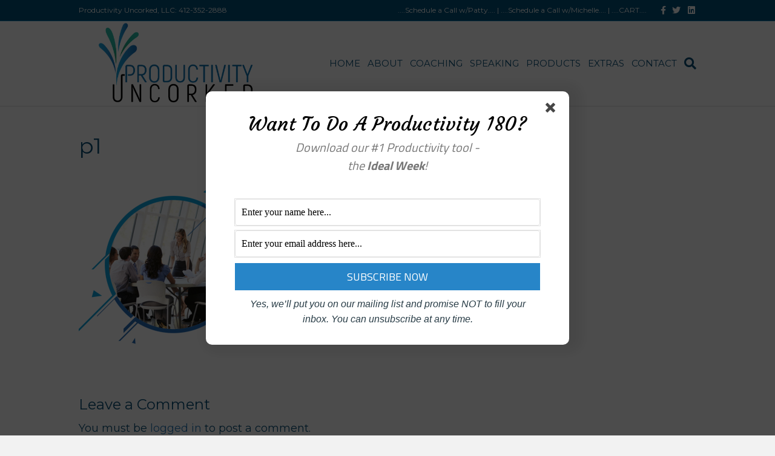

--- FILE ---
content_type: text/html; charset=UTF-8
request_url: https://productivityuncorked.com/home/p1/
body_size: 91432
content:
<!DOCTYPE html>
<html lang="en-US">
<head>
<meta charset="UTF-8" />
<script>
var gform;gform||(document.addEventListener("gform_main_scripts_loaded",function(){gform.scriptsLoaded=!0}),document.addEventListener("gform/theme/scripts_loaded",function(){gform.themeScriptsLoaded=!0}),window.addEventListener("DOMContentLoaded",function(){gform.domLoaded=!0}),gform={domLoaded:!1,scriptsLoaded:!1,themeScriptsLoaded:!1,isFormEditor:()=>"function"==typeof InitializeEditor,callIfLoaded:function(o){return!(!gform.domLoaded||!gform.scriptsLoaded||!gform.themeScriptsLoaded&&!gform.isFormEditor()||(gform.isFormEditor()&&console.warn("The use of gform.initializeOnLoaded() is deprecated in the form editor context and will be removed in Gravity Forms 3.1."),o(),0))},initializeOnLoaded:function(o){gform.callIfLoaded(o)||(document.addEventListener("gform_main_scripts_loaded",()=>{gform.scriptsLoaded=!0,gform.callIfLoaded(o)}),document.addEventListener("gform/theme/scripts_loaded",()=>{gform.themeScriptsLoaded=!0,gform.callIfLoaded(o)}),window.addEventListener("DOMContentLoaded",()=>{gform.domLoaded=!0,gform.callIfLoaded(o)}))},hooks:{action:{},filter:{}},addAction:function(o,r,e,t){gform.addHook("action",o,r,e,t)},addFilter:function(o,r,e,t){gform.addHook("filter",o,r,e,t)},doAction:function(o){gform.doHook("action",o,arguments)},applyFilters:function(o){return gform.doHook("filter",o,arguments)},removeAction:function(o,r){gform.removeHook("action",o,r)},removeFilter:function(o,r,e){gform.removeHook("filter",o,r,e)},addHook:function(o,r,e,t,n){null==gform.hooks[o][r]&&(gform.hooks[o][r]=[]);var d=gform.hooks[o][r];null==n&&(n=r+"_"+d.length),gform.hooks[o][r].push({tag:n,callable:e,priority:t=null==t?10:t})},doHook:function(r,o,e){var t;if(e=Array.prototype.slice.call(e,1),null!=gform.hooks[r][o]&&((o=gform.hooks[r][o]).sort(function(o,r){return o.priority-r.priority}),o.forEach(function(o){"function"!=typeof(t=o.callable)&&(t=window[t]),"action"==r?t.apply(null,e):e[0]=t.apply(null,e)})),"filter"==r)return e[0]},removeHook:function(o,r,t,n){var e;null!=gform.hooks[o][r]&&(e=(e=gform.hooks[o][r]).filter(function(o,r,e){return!!(null!=n&&n!=o.tag||null!=t&&t!=o.priority)}),gform.hooks[o][r]=e)}});
</script>

<meta name='viewport' content='width=device-width, initial-scale=1.0' />
<meta http-equiv='X-UA-Compatible' content='IE=edge' />
<link rel="profile" href="https://gmpg.org/xfn/11" />
<meta name='robots' content='index, follow, max-image-preview:large, max-snippet:-1, max-video-preview:-1' />

	<!-- This site is optimized with the Yoast SEO plugin v26.8 - https://yoast.com/product/yoast-seo-wordpress/ -->
	<title>p1 - Productivity Uncorked</title>
	<link rel="canonical" href="https://productivityuncorked.com/home/p1/" />
	<meta property="og:locale" content="en_US" />
	<meta property="og:type" content="article" />
	<meta property="og:title" content="p1 - Productivity Uncorked" />
	<meta property="og:url" content="https://productivityuncorked.com/home/p1/" />
	<meta property="og:site_name" content="Productivity Uncorked" />
	<meta property="article:publisher" content="https://www.facebook.com/ProductivityUncorked/" />
	<meta property="og:image" content="https://productivityuncorked.com/home/p1" />
	<meta property="og:image:width" content="640" />
	<meta property="og:image:height" content="620" />
	<meta property="og:image:type" content="image/png" />
	<meta name="twitter:card" content="summary_large_image" />
	<meta name="twitter:site" content="@byebyeclutter" />
	<script type="application/ld+json" class="yoast-schema-graph">{"@context":"https://schema.org","@graph":[{"@type":"WebPage","@id":"https://productivityuncorked.com/home/p1/","url":"https://productivityuncorked.com/home/p1/","name":"p1 - Productivity Uncorked","isPartOf":{"@id":"https://productivityuncorked.com/#website"},"primaryImageOfPage":{"@id":"https://productivityuncorked.com/home/p1/#primaryimage"},"image":{"@id":"https://productivityuncorked.com/home/p1/#primaryimage"},"thumbnailUrl":"https://productivityuncorked.com/wp-content/uploads/2017/10/p1.png","datePublished":"2017-10-19T03:36:15+00:00","breadcrumb":{"@id":"https://productivityuncorked.com/home/p1/#breadcrumb"},"inLanguage":"en-US","potentialAction":[{"@type":"ReadAction","target":["https://productivityuncorked.com/home/p1/"]}]},{"@type":"ImageObject","inLanguage":"en-US","@id":"https://productivityuncorked.com/home/p1/#primaryimage","url":"https://productivityuncorked.com/wp-content/uploads/2017/10/p1.png","contentUrl":"https://productivityuncorked.com/wp-content/uploads/2017/10/p1.png","width":640,"height":620},{"@type":"BreadcrumbList","@id":"https://productivityuncorked.com/home/p1/#breadcrumb","itemListElement":[{"@type":"ListItem","position":1,"name":"Home","item":"https://productivityuncorked.com/"},{"@type":"ListItem","position":2,"name":"HOME","item":"https://productivityuncorked.com/"},{"@type":"ListItem","position":3,"name":"p1"}]},{"@type":"WebSite","@id":"https://productivityuncorked.com/#website","url":"https://productivityuncorked.com/","name":"Productivity Uncorked","description":"Coaching Financial Advisors to Success","publisher":{"@id":"https://productivityuncorked.com/#organization"},"potentialAction":[{"@type":"SearchAction","target":{"@type":"EntryPoint","urlTemplate":"https://productivityuncorked.com/?s={search_term_string}"},"query-input":{"@type":"PropertyValueSpecification","valueRequired":true,"valueName":"search_term_string"}}],"inLanguage":"en-US"},{"@type":"Organization","@id":"https://productivityuncorked.com/#organization","name":"Productivity Uncorked","url":"https://productivityuncorked.com/","logo":{"@type":"ImageObject","inLanguage":"en-US","@id":"https://productivityuncorked.com/#/schema/logo/image/","url":"http://website.productivityuncorked.com/wp-content/uploads/2017/11/lllogo.png","contentUrl":"http://website.productivityuncorked.com/wp-content/uploads/2017/11/lllogo.png","width":166,"height":90,"caption":"Productivity Uncorked"},"image":{"@id":"https://productivityuncorked.com/#/schema/logo/image/"},"sameAs":["https://www.facebook.com/ProductivityUncorked/","https://x.com/byebyeclutter","https://www.linkedin.com/in/pattykreamer/"]}]}</script>
	<!-- / Yoast SEO plugin. -->


<link rel='dns-prefetch' href='//ajax.googleapis.com' />
<link rel='dns-prefetch' href='//fonts.googleapis.com' />
<link href='https://fonts.gstatic.com' crossorigin rel='preconnect' />
<link rel="alternate" type="application/rss+xml" title="Productivity Uncorked &raquo; Feed" href="https://productivityuncorked.com/feed/" />
<link rel="alternate" type="application/rss+xml" title="Productivity Uncorked &raquo; Comments Feed" href="https://productivityuncorked.com/comments/feed/" />
<link rel="alternate" type="application/rss+xml" title="Productivity Uncorked &raquo; p1 Comments Feed" href="https://productivityuncorked.com/home/p1/feed/" />
<link rel="alternate" title="oEmbed (JSON)" type="application/json+oembed" href="https://productivityuncorked.com/wp-json/oembed/1.0/embed?url=https%3A%2F%2Fproductivityuncorked.com%2Fhome%2Fp1%2F" />
<link rel="alternate" title="oEmbed (XML)" type="text/xml+oembed" href="https://productivityuncorked.com/wp-json/oembed/1.0/embed?url=https%3A%2F%2Fproductivityuncorked.com%2Fhome%2Fp1%2F&#038;format=xml" />
<style id='wp-img-auto-sizes-contain-inline-css'>
img:is([sizes=auto i],[sizes^="auto," i]){contain-intrinsic-size:3000px 1500px}
/*# sourceURL=wp-img-auto-sizes-contain-inline-css */
</style>
<style id='wp-emoji-styles-inline-css'>

	img.wp-smiley, img.emoji {
		display: inline !important;
		border: none !important;
		box-shadow: none !important;
		height: 1em !important;
		width: 1em !important;
		margin: 0 0.07em !important;
		vertical-align: -0.1em !important;
		background: none !important;
		padding: 0 !important;
	}
/*# sourceURL=wp-emoji-styles-inline-css */
</style>
<style id='wp-block-library-inline-css'>
:root{--wp-block-synced-color:#7a00df;--wp-block-synced-color--rgb:122,0,223;--wp-bound-block-color:var(--wp-block-synced-color);--wp-editor-canvas-background:#ddd;--wp-admin-theme-color:#007cba;--wp-admin-theme-color--rgb:0,124,186;--wp-admin-theme-color-darker-10:#006ba1;--wp-admin-theme-color-darker-10--rgb:0,107,160.5;--wp-admin-theme-color-darker-20:#005a87;--wp-admin-theme-color-darker-20--rgb:0,90,135;--wp-admin-border-width-focus:2px}@media (min-resolution:192dpi){:root{--wp-admin-border-width-focus:1.5px}}.wp-element-button{cursor:pointer}:root .has-very-light-gray-background-color{background-color:#eee}:root .has-very-dark-gray-background-color{background-color:#313131}:root .has-very-light-gray-color{color:#eee}:root .has-very-dark-gray-color{color:#313131}:root .has-vivid-green-cyan-to-vivid-cyan-blue-gradient-background{background:linear-gradient(135deg,#00d084,#0693e3)}:root .has-purple-crush-gradient-background{background:linear-gradient(135deg,#34e2e4,#4721fb 50%,#ab1dfe)}:root .has-hazy-dawn-gradient-background{background:linear-gradient(135deg,#faaca8,#dad0ec)}:root .has-subdued-olive-gradient-background{background:linear-gradient(135deg,#fafae1,#67a671)}:root .has-atomic-cream-gradient-background{background:linear-gradient(135deg,#fdd79a,#004a59)}:root .has-nightshade-gradient-background{background:linear-gradient(135deg,#330968,#31cdcf)}:root .has-midnight-gradient-background{background:linear-gradient(135deg,#020381,#2874fc)}:root{--wp--preset--font-size--normal:16px;--wp--preset--font-size--huge:42px}.has-regular-font-size{font-size:1em}.has-larger-font-size{font-size:2.625em}.has-normal-font-size{font-size:var(--wp--preset--font-size--normal)}.has-huge-font-size{font-size:var(--wp--preset--font-size--huge)}:root .has-text-align-center{text-align:center}:root .has-text-align-left{text-align:left}:root .has-text-align-right{text-align:right}.has-fit-text{white-space:nowrap!important}#end-resizable-editor-section{display:none}.aligncenter{clear:both}.items-justified-left{justify-content:flex-start}.items-justified-center{justify-content:center}.items-justified-right{justify-content:flex-end}.items-justified-space-between{justify-content:space-between}.screen-reader-text{word-wrap:normal!important;border:0;clip-path:inset(50%);height:1px;margin:-1px;overflow:hidden;padding:0;position:absolute;width:1px}.screen-reader-text:focus{background-color:#ddd;clip-path:none;color:#444;display:block;font-size:1em;height:auto;left:5px;line-height:normal;padding:15px 23px 14px;text-decoration:none;top:5px;width:auto;z-index:100000}html :where(.has-border-color){border-style:solid}html :where([style*=border-top-color]){border-top-style:solid}html :where([style*=border-right-color]){border-right-style:solid}html :where([style*=border-bottom-color]){border-bottom-style:solid}html :where([style*=border-left-color]){border-left-style:solid}html :where([style*=border-width]){border-style:solid}html :where([style*=border-top-width]){border-top-style:solid}html :where([style*=border-right-width]){border-right-style:solid}html :where([style*=border-bottom-width]){border-bottom-style:solid}html :where([style*=border-left-width]){border-left-style:solid}html :where(img[class*=wp-image-]){height:auto;max-width:100%}:where(figure){margin:0 0 1em}html :where(.is-position-sticky){--wp-admin--admin-bar--position-offset:var(--wp-admin--admin-bar--height,0px)}@media screen and (max-width:600px){html :where(.is-position-sticky){--wp-admin--admin-bar--position-offset:0px}}

/*# sourceURL=wp-block-library-inline-css */
</style><link rel='stylesheet' id='wc-blocks-style-css' href='https://productivityuncorked.com/wp-content/plugins/woocommerce/assets/client/blocks/wc-blocks.css?ver=wc-10.4.3' media='all' />
<style id='global-styles-inline-css'>
:root{--wp--preset--aspect-ratio--square: 1;--wp--preset--aspect-ratio--4-3: 4/3;--wp--preset--aspect-ratio--3-4: 3/4;--wp--preset--aspect-ratio--3-2: 3/2;--wp--preset--aspect-ratio--2-3: 2/3;--wp--preset--aspect-ratio--16-9: 16/9;--wp--preset--aspect-ratio--9-16: 9/16;--wp--preset--color--black: #000000;--wp--preset--color--cyan-bluish-gray: #abb8c3;--wp--preset--color--white: #ffffff;--wp--preset--color--pale-pink: #f78da7;--wp--preset--color--vivid-red: #cf2e2e;--wp--preset--color--luminous-vivid-orange: #ff6900;--wp--preset--color--luminous-vivid-amber: #fcb900;--wp--preset--color--light-green-cyan: #7bdcb5;--wp--preset--color--vivid-green-cyan: #00d084;--wp--preset--color--pale-cyan-blue: #8ed1fc;--wp--preset--color--vivid-cyan-blue: #0693e3;--wp--preset--color--vivid-purple: #9b51e0;--wp--preset--color--fl-heading-text: #094f77;--wp--preset--color--fl-body-bg: #f2f2f2;--wp--preset--color--fl-body-text: #094f77;--wp--preset--color--fl-accent: #2b7bb9;--wp--preset--color--fl-accent-hover: #2b7bb9;--wp--preset--color--fl-topbar-bg: #015078;--wp--preset--color--fl-topbar-text: #ffffff;--wp--preset--color--fl-topbar-link: #ffffff;--wp--preset--color--fl-topbar-hover: #4abfe2;--wp--preset--color--fl-header-bg: #ffffff;--wp--preset--color--fl-header-text: #000000;--wp--preset--color--fl-header-link: #094f77;--wp--preset--color--fl-header-hover: #939393;--wp--preset--color--fl-nav-bg: #ffffff;--wp--preset--color--fl-nav-link: #428bca;--wp--preset--color--fl-nav-hover: #428bca;--wp--preset--color--fl-content-bg: #ffffff;--wp--preset--color--fl-footer-widgets-bg: #a5a5a5;--wp--preset--color--fl-footer-widgets-text: #ffffff;--wp--preset--color--fl-footer-widgets-link: #ffffff;--wp--preset--color--fl-footer-widgets-hover: #3f3f3f;--wp--preset--color--fl-footer-bg: #a5a5a5;--wp--preset--color--fl-footer-text: #ffffff;--wp--preset--color--fl-footer-link: #428bca;--wp--preset--color--fl-footer-hover: #428bca;--wp--preset--gradient--vivid-cyan-blue-to-vivid-purple: linear-gradient(135deg,rgb(6,147,227) 0%,rgb(155,81,224) 100%);--wp--preset--gradient--light-green-cyan-to-vivid-green-cyan: linear-gradient(135deg,rgb(122,220,180) 0%,rgb(0,208,130) 100%);--wp--preset--gradient--luminous-vivid-amber-to-luminous-vivid-orange: linear-gradient(135deg,rgb(252,185,0) 0%,rgb(255,105,0) 100%);--wp--preset--gradient--luminous-vivid-orange-to-vivid-red: linear-gradient(135deg,rgb(255,105,0) 0%,rgb(207,46,46) 100%);--wp--preset--gradient--very-light-gray-to-cyan-bluish-gray: linear-gradient(135deg,rgb(238,238,238) 0%,rgb(169,184,195) 100%);--wp--preset--gradient--cool-to-warm-spectrum: linear-gradient(135deg,rgb(74,234,220) 0%,rgb(151,120,209) 20%,rgb(207,42,186) 40%,rgb(238,44,130) 60%,rgb(251,105,98) 80%,rgb(254,248,76) 100%);--wp--preset--gradient--blush-light-purple: linear-gradient(135deg,rgb(255,206,236) 0%,rgb(152,150,240) 100%);--wp--preset--gradient--blush-bordeaux: linear-gradient(135deg,rgb(254,205,165) 0%,rgb(254,45,45) 50%,rgb(107,0,62) 100%);--wp--preset--gradient--luminous-dusk: linear-gradient(135deg,rgb(255,203,112) 0%,rgb(199,81,192) 50%,rgb(65,88,208) 100%);--wp--preset--gradient--pale-ocean: linear-gradient(135deg,rgb(255,245,203) 0%,rgb(182,227,212) 50%,rgb(51,167,181) 100%);--wp--preset--gradient--electric-grass: linear-gradient(135deg,rgb(202,248,128) 0%,rgb(113,206,126) 100%);--wp--preset--gradient--midnight: linear-gradient(135deg,rgb(2,3,129) 0%,rgb(40,116,252) 100%);--wp--preset--font-size--small: 13px;--wp--preset--font-size--medium: 20px;--wp--preset--font-size--large: 36px;--wp--preset--font-size--x-large: 42px;--wp--preset--spacing--20: 0.44rem;--wp--preset--spacing--30: 0.67rem;--wp--preset--spacing--40: 1rem;--wp--preset--spacing--50: 1.5rem;--wp--preset--spacing--60: 2.25rem;--wp--preset--spacing--70: 3.38rem;--wp--preset--spacing--80: 5.06rem;--wp--preset--shadow--natural: 6px 6px 9px rgba(0, 0, 0, 0.2);--wp--preset--shadow--deep: 12px 12px 50px rgba(0, 0, 0, 0.4);--wp--preset--shadow--sharp: 6px 6px 0px rgba(0, 0, 0, 0.2);--wp--preset--shadow--outlined: 6px 6px 0px -3px rgb(255, 255, 255), 6px 6px rgb(0, 0, 0);--wp--preset--shadow--crisp: 6px 6px 0px rgb(0, 0, 0);}:where(body) { margin: 0; }:where(.is-layout-flex){gap: 0.5em;}:where(.is-layout-grid){gap: 0.5em;}body .is-layout-flex{display: flex;}.is-layout-flex{flex-wrap: wrap;align-items: center;}.is-layout-flex > :is(*, div){margin: 0;}body .is-layout-grid{display: grid;}.is-layout-grid > :is(*, div){margin: 0;}body{padding-top: 0px;padding-right: 0px;padding-bottom: 0px;padding-left: 0px;}a:where(:not(.wp-element-button)){text-decoration: underline;}:root :where(.wp-element-button, .wp-block-button__link){background-color: #32373c;border-width: 0;color: #fff;font-family: inherit;font-size: inherit;font-style: inherit;font-weight: inherit;letter-spacing: inherit;line-height: inherit;padding-top: calc(0.667em + 2px);padding-right: calc(1.333em + 2px);padding-bottom: calc(0.667em + 2px);padding-left: calc(1.333em + 2px);text-decoration: none;text-transform: inherit;}.has-black-color{color: var(--wp--preset--color--black) !important;}.has-cyan-bluish-gray-color{color: var(--wp--preset--color--cyan-bluish-gray) !important;}.has-white-color{color: var(--wp--preset--color--white) !important;}.has-pale-pink-color{color: var(--wp--preset--color--pale-pink) !important;}.has-vivid-red-color{color: var(--wp--preset--color--vivid-red) !important;}.has-luminous-vivid-orange-color{color: var(--wp--preset--color--luminous-vivid-orange) !important;}.has-luminous-vivid-amber-color{color: var(--wp--preset--color--luminous-vivid-amber) !important;}.has-light-green-cyan-color{color: var(--wp--preset--color--light-green-cyan) !important;}.has-vivid-green-cyan-color{color: var(--wp--preset--color--vivid-green-cyan) !important;}.has-pale-cyan-blue-color{color: var(--wp--preset--color--pale-cyan-blue) !important;}.has-vivid-cyan-blue-color{color: var(--wp--preset--color--vivid-cyan-blue) !important;}.has-vivid-purple-color{color: var(--wp--preset--color--vivid-purple) !important;}.has-fl-heading-text-color{color: var(--wp--preset--color--fl-heading-text) !important;}.has-fl-body-bg-color{color: var(--wp--preset--color--fl-body-bg) !important;}.has-fl-body-text-color{color: var(--wp--preset--color--fl-body-text) !important;}.has-fl-accent-color{color: var(--wp--preset--color--fl-accent) !important;}.has-fl-accent-hover-color{color: var(--wp--preset--color--fl-accent-hover) !important;}.has-fl-topbar-bg-color{color: var(--wp--preset--color--fl-topbar-bg) !important;}.has-fl-topbar-text-color{color: var(--wp--preset--color--fl-topbar-text) !important;}.has-fl-topbar-link-color{color: var(--wp--preset--color--fl-topbar-link) !important;}.has-fl-topbar-hover-color{color: var(--wp--preset--color--fl-topbar-hover) !important;}.has-fl-header-bg-color{color: var(--wp--preset--color--fl-header-bg) !important;}.has-fl-header-text-color{color: var(--wp--preset--color--fl-header-text) !important;}.has-fl-header-link-color{color: var(--wp--preset--color--fl-header-link) !important;}.has-fl-header-hover-color{color: var(--wp--preset--color--fl-header-hover) !important;}.has-fl-nav-bg-color{color: var(--wp--preset--color--fl-nav-bg) !important;}.has-fl-nav-link-color{color: var(--wp--preset--color--fl-nav-link) !important;}.has-fl-nav-hover-color{color: var(--wp--preset--color--fl-nav-hover) !important;}.has-fl-content-bg-color{color: var(--wp--preset--color--fl-content-bg) !important;}.has-fl-footer-widgets-bg-color{color: var(--wp--preset--color--fl-footer-widgets-bg) !important;}.has-fl-footer-widgets-text-color{color: var(--wp--preset--color--fl-footer-widgets-text) !important;}.has-fl-footer-widgets-link-color{color: var(--wp--preset--color--fl-footer-widgets-link) !important;}.has-fl-footer-widgets-hover-color{color: var(--wp--preset--color--fl-footer-widgets-hover) !important;}.has-fl-footer-bg-color{color: var(--wp--preset--color--fl-footer-bg) !important;}.has-fl-footer-text-color{color: var(--wp--preset--color--fl-footer-text) !important;}.has-fl-footer-link-color{color: var(--wp--preset--color--fl-footer-link) !important;}.has-fl-footer-hover-color{color: var(--wp--preset--color--fl-footer-hover) !important;}.has-black-background-color{background-color: var(--wp--preset--color--black) !important;}.has-cyan-bluish-gray-background-color{background-color: var(--wp--preset--color--cyan-bluish-gray) !important;}.has-white-background-color{background-color: var(--wp--preset--color--white) !important;}.has-pale-pink-background-color{background-color: var(--wp--preset--color--pale-pink) !important;}.has-vivid-red-background-color{background-color: var(--wp--preset--color--vivid-red) !important;}.has-luminous-vivid-orange-background-color{background-color: var(--wp--preset--color--luminous-vivid-orange) !important;}.has-luminous-vivid-amber-background-color{background-color: var(--wp--preset--color--luminous-vivid-amber) !important;}.has-light-green-cyan-background-color{background-color: var(--wp--preset--color--light-green-cyan) !important;}.has-vivid-green-cyan-background-color{background-color: var(--wp--preset--color--vivid-green-cyan) !important;}.has-pale-cyan-blue-background-color{background-color: var(--wp--preset--color--pale-cyan-blue) !important;}.has-vivid-cyan-blue-background-color{background-color: var(--wp--preset--color--vivid-cyan-blue) !important;}.has-vivid-purple-background-color{background-color: var(--wp--preset--color--vivid-purple) !important;}.has-fl-heading-text-background-color{background-color: var(--wp--preset--color--fl-heading-text) !important;}.has-fl-body-bg-background-color{background-color: var(--wp--preset--color--fl-body-bg) !important;}.has-fl-body-text-background-color{background-color: var(--wp--preset--color--fl-body-text) !important;}.has-fl-accent-background-color{background-color: var(--wp--preset--color--fl-accent) !important;}.has-fl-accent-hover-background-color{background-color: var(--wp--preset--color--fl-accent-hover) !important;}.has-fl-topbar-bg-background-color{background-color: var(--wp--preset--color--fl-topbar-bg) !important;}.has-fl-topbar-text-background-color{background-color: var(--wp--preset--color--fl-topbar-text) !important;}.has-fl-topbar-link-background-color{background-color: var(--wp--preset--color--fl-topbar-link) !important;}.has-fl-topbar-hover-background-color{background-color: var(--wp--preset--color--fl-topbar-hover) !important;}.has-fl-header-bg-background-color{background-color: var(--wp--preset--color--fl-header-bg) !important;}.has-fl-header-text-background-color{background-color: var(--wp--preset--color--fl-header-text) !important;}.has-fl-header-link-background-color{background-color: var(--wp--preset--color--fl-header-link) !important;}.has-fl-header-hover-background-color{background-color: var(--wp--preset--color--fl-header-hover) !important;}.has-fl-nav-bg-background-color{background-color: var(--wp--preset--color--fl-nav-bg) !important;}.has-fl-nav-link-background-color{background-color: var(--wp--preset--color--fl-nav-link) !important;}.has-fl-nav-hover-background-color{background-color: var(--wp--preset--color--fl-nav-hover) !important;}.has-fl-content-bg-background-color{background-color: var(--wp--preset--color--fl-content-bg) !important;}.has-fl-footer-widgets-bg-background-color{background-color: var(--wp--preset--color--fl-footer-widgets-bg) !important;}.has-fl-footer-widgets-text-background-color{background-color: var(--wp--preset--color--fl-footer-widgets-text) !important;}.has-fl-footer-widgets-link-background-color{background-color: var(--wp--preset--color--fl-footer-widgets-link) !important;}.has-fl-footer-widgets-hover-background-color{background-color: var(--wp--preset--color--fl-footer-widgets-hover) !important;}.has-fl-footer-bg-background-color{background-color: var(--wp--preset--color--fl-footer-bg) !important;}.has-fl-footer-text-background-color{background-color: var(--wp--preset--color--fl-footer-text) !important;}.has-fl-footer-link-background-color{background-color: var(--wp--preset--color--fl-footer-link) !important;}.has-fl-footer-hover-background-color{background-color: var(--wp--preset--color--fl-footer-hover) !important;}.has-black-border-color{border-color: var(--wp--preset--color--black) !important;}.has-cyan-bluish-gray-border-color{border-color: var(--wp--preset--color--cyan-bluish-gray) !important;}.has-white-border-color{border-color: var(--wp--preset--color--white) !important;}.has-pale-pink-border-color{border-color: var(--wp--preset--color--pale-pink) !important;}.has-vivid-red-border-color{border-color: var(--wp--preset--color--vivid-red) !important;}.has-luminous-vivid-orange-border-color{border-color: var(--wp--preset--color--luminous-vivid-orange) !important;}.has-luminous-vivid-amber-border-color{border-color: var(--wp--preset--color--luminous-vivid-amber) !important;}.has-light-green-cyan-border-color{border-color: var(--wp--preset--color--light-green-cyan) !important;}.has-vivid-green-cyan-border-color{border-color: var(--wp--preset--color--vivid-green-cyan) !important;}.has-pale-cyan-blue-border-color{border-color: var(--wp--preset--color--pale-cyan-blue) !important;}.has-vivid-cyan-blue-border-color{border-color: var(--wp--preset--color--vivid-cyan-blue) !important;}.has-vivid-purple-border-color{border-color: var(--wp--preset--color--vivid-purple) !important;}.has-fl-heading-text-border-color{border-color: var(--wp--preset--color--fl-heading-text) !important;}.has-fl-body-bg-border-color{border-color: var(--wp--preset--color--fl-body-bg) !important;}.has-fl-body-text-border-color{border-color: var(--wp--preset--color--fl-body-text) !important;}.has-fl-accent-border-color{border-color: var(--wp--preset--color--fl-accent) !important;}.has-fl-accent-hover-border-color{border-color: var(--wp--preset--color--fl-accent-hover) !important;}.has-fl-topbar-bg-border-color{border-color: var(--wp--preset--color--fl-topbar-bg) !important;}.has-fl-topbar-text-border-color{border-color: var(--wp--preset--color--fl-topbar-text) !important;}.has-fl-topbar-link-border-color{border-color: var(--wp--preset--color--fl-topbar-link) !important;}.has-fl-topbar-hover-border-color{border-color: var(--wp--preset--color--fl-topbar-hover) !important;}.has-fl-header-bg-border-color{border-color: var(--wp--preset--color--fl-header-bg) !important;}.has-fl-header-text-border-color{border-color: var(--wp--preset--color--fl-header-text) !important;}.has-fl-header-link-border-color{border-color: var(--wp--preset--color--fl-header-link) !important;}.has-fl-header-hover-border-color{border-color: var(--wp--preset--color--fl-header-hover) !important;}.has-fl-nav-bg-border-color{border-color: var(--wp--preset--color--fl-nav-bg) !important;}.has-fl-nav-link-border-color{border-color: var(--wp--preset--color--fl-nav-link) !important;}.has-fl-nav-hover-border-color{border-color: var(--wp--preset--color--fl-nav-hover) !important;}.has-fl-content-bg-border-color{border-color: var(--wp--preset--color--fl-content-bg) !important;}.has-fl-footer-widgets-bg-border-color{border-color: var(--wp--preset--color--fl-footer-widgets-bg) !important;}.has-fl-footer-widgets-text-border-color{border-color: var(--wp--preset--color--fl-footer-widgets-text) !important;}.has-fl-footer-widgets-link-border-color{border-color: var(--wp--preset--color--fl-footer-widgets-link) !important;}.has-fl-footer-widgets-hover-border-color{border-color: var(--wp--preset--color--fl-footer-widgets-hover) !important;}.has-fl-footer-bg-border-color{border-color: var(--wp--preset--color--fl-footer-bg) !important;}.has-fl-footer-text-border-color{border-color: var(--wp--preset--color--fl-footer-text) !important;}.has-fl-footer-link-border-color{border-color: var(--wp--preset--color--fl-footer-link) !important;}.has-fl-footer-hover-border-color{border-color: var(--wp--preset--color--fl-footer-hover) !important;}.has-vivid-cyan-blue-to-vivid-purple-gradient-background{background: var(--wp--preset--gradient--vivid-cyan-blue-to-vivid-purple) !important;}.has-light-green-cyan-to-vivid-green-cyan-gradient-background{background: var(--wp--preset--gradient--light-green-cyan-to-vivid-green-cyan) !important;}.has-luminous-vivid-amber-to-luminous-vivid-orange-gradient-background{background: var(--wp--preset--gradient--luminous-vivid-amber-to-luminous-vivid-orange) !important;}.has-luminous-vivid-orange-to-vivid-red-gradient-background{background: var(--wp--preset--gradient--luminous-vivid-orange-to-vivid-red) !important;}.has-very-light-gray-to-cyan-bluish-gray-gradient-background{background: var(--wp--preset--gradient--very-light-gray-to-cyan-bluish-gray) !important;}.has-cool-to-warm-spectrum-gradient-background{background: var(--wp--preset--gradient--cool-to-warm-spectrum) !important;}.has-blush-light-purple-gradient-background{background: var(--wp--preset--gradient--blush-light-purple) !important;}.has-blush-bordeaux-gradient-background{background: var(--wp--preset--gradient--blush-bordeaux) !important;}.has-luminous-dusk-gradient-background{background: var(--wp--preset--gradient--luminous-dusk) !important;}.has-pale-ocean-gradient-background{background: var(--wp--preset--gradient--pale-ocean) !important;}.has-electric-grass-gradient-background{background: var(--wp--preset--gradient--electric-grass) !important;}.has-midnight-gradient-background{background: var(--wp--preset--gradient--midnight) !important;}.has-small-font-size{font-size: var(--wp--preset--font-size--small) !important;}.has-medium-font-size{font-size: var(--wp--preset--font-size--medium) !important;}.has-large-font-size{font-size: var(--wp--preset--font-size--large) !important;}.has-x-large-font-size{font-size: var(--wp--preset--font-size--x-large) !important;}
/*# sourceURL=global-styles-inline-css */
</style>

<style id='classic-theme-styles-inline-css'>
.wp-block-button__link{background-color:#32373c;border-radius:9999px;box-shadow:none;color:#fff;font-size:1.125em;padding:calc(.667em + 2px) calc(1.333em + 2px);text-decoration:none}.wp-block-file__button{background:#32373c;color:#fff}.wp-block-accordion-heading{margin:0}.wp-block-accordion-heading__toggle{background-color:inherit!important;color:inherit!important}.wp-block-accordion-heading__toggle:not(:focus-visible){outline:none}.wp-block-accordion-heading__toggle:focus,.wp-block-accordion-heading__toggle:hover{background-color:inherit!important;border:none;box-shadow:none;color:inherit;padding:var(--wp--preset--spacing--20,1em) 0;text-decoration:none}.wp-block-accordion-heading__toggle:focus-visible{outline:auto;outline-offset:0}
/*# sourceURL=https://productivityuncorked.com/wp-content/plugins/gutenberg/build/styles/block-library/classic.min.css */
</style>
<link rel='stylesheet' id='contact-form-7-css' href='https://productivityuncorked.com/wp-content/plugins/contact-form-7/includes/css/styles.css?ver=6.1.4' media='all' />
<link rel='stylesheet' id='rw-slider-image-script-css' href='https://productivityuncorked.com/wp-content/plugins/slider-images/style/rw-slider-image-widget.css?ver=b13ccaf1c7ef0da08eea78669f11ce42' media='all' />
<link rel='stylesheet' id='rw-slider-image-style-fontawesome-css' href='https://productivityuncorked.com/wp-content/plugins/slider-images/style/richwebicons.css?ver=b13ccaf1c7ef0da08eea78669f11ce42' media='all' />
<link rel='stylesheet' id='woocommerce-layout-css' href='https://productivityuncorked.com/wp-content/plugins/woocommerce/assets/css/woocommerce-layout.css?ver=10.4.3' media='all' />
<link rel='stylesheet' id='woocommerce-smallscreen-css' href='https://productivityuncorked.com/wp-content/plugins/woocommerce/assets/css/woocommerce-smallscreen.css?ver=10.4.3' media='only screen and (max-width: 767px)' />
<link rel='stylesheet' id='woocommerce-general-css' href='https://productivityuncorked.com/wp-content/plugins/woocommerce/assets/css/woocommerce.css?ver=10.4.3' media='all' />
<style id='woocommerce-inline-inline-css'>
.woocommerce form .form-row .required { visibility: visible; }
/*# sourceURL=woocommerce-inline-inline-css */
</style>
<link rel='stylesheet' id='mc4wp-form-themes-css' href='https://productivityuncorked.com/wp-content/plugins/mailchimp-for-wp/assets/css/form-themes.css?ver=4.11.1' media='all' />
<link rel='stylesheet' id='jquery-magnificpopup-css' href='https://productivityuncorked.com/wp-content/plugins/bb-plugin/css/jquery.magnificpopup.min.css?ver=2.10.0.5' media='all' />
<link rel='stylesheet' id='font-awesome-5-css' href='https://productivityuncorked.com/wp-content/plugins/bb-plugin/fonts/fontawesome/5.15.4/css/all.min.css?ver=2.10.0.5' media='all' />
<link rel='stylesheet' id='base-css' href='https://productivityuncorked.com/wp-content/themes/bb-theme/css/base.min.css?ver=1.7.19.1' media='all' />
<link rel='stylesheet' id='fl-automator-skin-css' href='https://productivityuncorked.com/wp-content/uploads/bb-theme/skin-6932a32be4f8e.css?ver=1.7.19.1' media='all' />
<link rel='stylesheet' id='fl-builder-google-fonts-f055e9ebd2af4b44eb261638fcb36f3a-css' href='//fonts.googleapis.com/css?family=Montserrat%3A300%2C400%2C700%2C400&#038;ver=6.9' media='all' />
<!--n2css--><!--n2js--><script src="https://productivityuncorked.com/wp-includes/js/jquery/jquery.min.js?ver=3.7.1" id="jquery-core-js"></script>
<script src="https://productivityuncorked.com/wp-includes/js/jquery/jquery-migrate.min.js?ver=3.4.1" id="jquery-migrate-js"></script>
<script src="https://productivityuncorked.com/wp-includes/js/jquery/ui/core.min.js?ver=1.13.3" id="jquery-ui-core-js"></script>
<script src="https://productivityuncorked.com/wp-content/plugins/slider-images/scripts/rw-slider-image-widget.js?ver=b13ccaf1c7ef0da08eea78669f11ce42" id="rw-slider-image-script-js"></script>
<script src="https://productivityuncorked.com/wp-content/plugins/slider-images/scripts/jquery.easing.1.2.js?ver=b13ccaf1c7ef0da08eea78669f11ce42" id="rw-slider-image-script-easing-js"></script>
<script src="https://productivityuncorked.com/wp-content/plugins/slider-images/scripts/jquery.anythingslider.min.js?ver=b13ccaf1c7ef0da08eea78669f11ce42" id="rw-slider-image-script-anythingslider-js"></script>
<script src="https://productivityuncorked.com/wp-content/plugins/slider-images/scripts/jquery.colorbox-min.js?ver=b13ccaf1c7ef0da08eea78669f11ce42" id="rw-slider-image-script-colorbox-js"></script>
<script src="https://productivityuncorked.com/wp-content/plugins/woocommerce/assets/js/jquery-blockui/jquery.blockUI.min.js?ver=2.7.0-wc.10.4.3" id="wc-jquery-blockui-js" defer data-wp-strategy="defer"></script>
<script id="wc-add-to-cart-js-extra">
var wc_add_to_cart_params = {"ajax_url":"/wp-admin/admin-ajax.php","wc_ajax_url":"/?wc-ajax=%%endpoint%%","i18n_view_cart":"View cart","cart_url":"https://productivityuncorked.com/cart/","is_cart":"","cart_redirect_after_add":"no"};
//# sourceURL=wc-add-to-cart-js-extra
</script>
<script src="https://productivityuncorked.com/wp-content/plugins/woocommerce/assets/js/frontend/add-to-cart.min.js?ver=10.4.3" id="wc-add-to-cart-js" defer data-wp-strategy="defer"></script>
<script src="https://productivityuncorked.com/wp-content/plugins/woocommerce/assets/js/js-cookie/js.cookie.min.js?ver=2.1.4-wc.10.4.3" id="wc-js-cookie-js" defer data-wp-strategy="defer"></script>
<script id="woocommerce-js-extra">
var woocommerce_params = {"ajax_url":"/wp-admin/admin-ajax.php","wc_ajax_url":"/?wc-ajax=%%endpoint%%","i18n_password_show":"Show password","i18n_password_hide":"Hide password"};
//# sourceURL=woocommerce-js-extra
</script>
<script src="https://productivityuncorked.com/wp-content/plugins/woocommerce/assets/js/frontend/woocommerce.min.js?ver=10.4.3" id="woocommerce-js" defer data-wp-strategy="defer"></script>
<link rel="https://api.w.org/" href="https://productivityuncorked.com/wp-json/" /><link rel="alternate" title="JSON" type="application/json" href="https://productivityuncorked.com/wp-json/wp/v2/media/44" /><link rel="EditURI" type="application/rsd+xml" title="RSD" href="https://productivityuncorked.com/xmlrpc.php?rsd" />
<script type="text/javascript">
    (function(c,l,a,r,i,t,y){
        c[a]=c[a]||function(){(c[a].q=c[a].q||[]).push(arguments)};
        t=l.createElement(r);t.async=1;t.src="https://www.clarity.ms/tag/"+i;
        y=l.getElementsByTagName(r)[0];y.parentNode.insertBefore(t,y);
    })(window, document, "clarity", "script", "3xmxrq3dou");
</script>

<script type="text/javascript">
    (function(e,t,o,n,p,r,i){e.visitorGlobalObjectAlias=n;e[e.visitorGlobalObjectAlias]=e[e.visitorGlobalObjectAlias]||function(){(e[e.visitorGlobalObjectAlias].q=e[e.visitorGlobalObjectAlias].q||[]).push(arguments)};e[e.visitorGlobalObjectAlias].l=(new Date).getTime();r=t.createElement("script");r.src=o;r.async=true;i=t.getElementsByTagName("script")[0];i.parentNode.insertBefore(r,i)})(window,document,"https://diffuser-cdn.app-us1.com/diffuser/diffuser.js","vgo");
    vgo('setAccount', '26174090');
    vgo('setTrackByDefault', true);

    vgo('process');
</script>

<!-- Global site tag (gtag.js) - Google Analytics -->
<script async src="https://www.googletagmanager.com/gtag/js?id=UA-152963780-1"></script>
<script>
  window.dataLayer = window.dataLayer || [];
  function gtag(){dataLayer.push(arguments);}
  gtag('js', new Date());

  gtag('config', 'UA-152963780-1');
</script>	<noscript><style>.woocommerce-product-gallery{ opacity: 1 !important; }</style></noscript>
	<link rel="icon" href="https://productivityuncorked.com/wp-content/uploads/2017/10/cropped-small-32x32.png" sizes="32x32" />
<link rel="icon" href="https://productivityuncorked.com/wp-content/uploads/2017/10/cropped-small-192x192.png" sizes="192x192" />
<link rel="apple-touch-icon" href="https://productivityuncorked.com/wp-content/uploads/2017/10/cropped-small-180x180.png" />
<meta name="msapplication-TileImage" content="https://productivityuncorked.com/wp-content/uploads/2017/10/cropped-small-270x270.png" />
</head>
<body data-rsssl=1 class="attachment wp-singular attachment-template-default attachmentid-44 attachment-png wp-theme-bb-theme theme-bb-theme fl-builder-2-10-0-5 fl-theme-1-7-19-1 fl-no-js woocommerce-no-js fl-framework-base fl-preset-default fl-full-width fl-search-active fl-submenu-toggle" itemscope="itemscope" itemtype="https://schema.org/WebPage">
<a aria-label="Skip to content" class="fl-screen-reader-text" href="#fl-main-content">Skip to content</a><div class="fl-page">
	<header class="fl-page-header fl-page-header-fixed fl-page-nav-right fl-page-nav-toggle-icon fl-page-nav-toggle-visible-mobile"  role="banner">
	<div class="fl-page-header-wrap">
		<div class="fl-page-header-container container">
			<div class="fl-page-header-row row">
				<div class="col-sm-12 col-md-3 fl-page-logo-wrap">
					<div class="fl-page-header-logo">
						<a href="https://productivityuncorked.com/"><img class="fl-logo-img" loading="false" data-no-lazy="1"   itemscope itemtype="https://schema.org/ImageObject" src="https://productivityuncorked.com/wp-content/uploads/2021/08/Screen-Shot-2021-08-23-at-6.30.40-PM.png" data-retina="" title="" width="1093" data-width="1093" height="470" data-height="470" alt="Productivity Uncorked" /><meta itemprop="name" content="Productivity Uncorked" /></a>
					</div>
				</div>
				<div class="col-sm-12 col-md-9 fl-page-fixed-nav-wrap">
					<div class="fl-page-nav-wrap">
						<nav class="fl-page-nav fl-nav navbar navbar-default navbar-expand-md" aria-label="Header Menu" role="navigation">
							<button type="button" class="navbar-toggle navbar-toggler" data-toggle="collapse" data-target=".fl-page-nav-collapse">
								<span><i class="fas fa-bars" aria-hidden="true"></i><span class="sr-only">Menu</span></span>
							</button>
							<div class="fl-page-nav-collapse collapse navbar-collapse">
								<ul id="menu-home" class="nav navbar-nav navbar-right menu fl-theme-menu"><li id="menu-item-3151" class="menu-item menu-item-type-post_type menu-item-object-page menu-item-home menu-item-3151 nav-item"><a href="https://productivityuncorked.com/" class="nav-link">HOME</a></li>
<li id="menu-item-237" class="menu-item menu-item-type-post_type menu-item-object-page menu-item-has-children menu-item-237 nav-item"><a href="https://productivityuncorked.com/about/" class="nav-link">ABOUT</a><div class="fl-submenu-icon-wrap"><span class="fl-submenu-toggle-icon"></span></div>
<ul class="sub-menu">
	<li id="menu-item-3366" class="menu-item menu-item-type-custom menu-item-object-custom menu-item-3366 nav-item"><a href="https://productivityuncorked.com/about" class="nav-link">Our Story</a></li>
	<li id="menu-item-3378" class="menu-item menu-item-type-custom menu-item-object-custom menu-item-3378 nav-item"><a href="https://productivityuncorked.com/team/" class="nav-link">Meet Our Team</a></li>
	<li id="menu-item-3161" class="menu-item menu-item-type-post_type menu-item-object-page menu-item-3161 nav-item"><a href="https://productivityuncorked.com/what-we-do/" class="nav-link">How We Work</a></li>
	<li id="menu-item-3162" class="menu-item menu-item-type-post_type menu-item-object-page menu-item-3162 nav-item"><a href="https://productivityuncorked.com/raving-fans/" class="nav-link">Client Success Stories</a></li>
	<li id="menu-item-1733" class="menu-item menu-item-type-post_type menu-item-object-page menu-item-1733 nav-item"><a href="https://productivityuncorked.com/faqs/" class="nav-link">FAQs</a></li>
</ul>
</li>
<li id="menu-item-232" class="menu-item menu-item-type-post_type menu-item-object-page menu-item-has-children menu-item-232 nav-item"><a href="https://productivityuncorked.com/coaching/" class="nav-link">COACHING</a><div class="fl-submenu-icon-wrap"><span class="fl-submenu-toggle-icon"></span></div>
<ul class="sub-menu">
	<li id="menu-item-1219" class="menu-item menu-item-type-post_type menu-item-object-page menu-item-1219 nav-item"><a href="https://productivityuncorked.com/private-coaching-2/" class="nav-link">Financial Advisors</a></li>
	<li id="menu-item-1218" class="menu-item menu-item-type-post_type menu-item-object-page menu-item-1218 nav-item"><a href="https://productivityuncorked.com/team-coaching/" class="nav-link">Wealth Team Managers</a></li>
	<li id="menu-item-3281" class="menu-item menu-item-type-post_type menu-item-object-page menu-item-3281 nav-item"><a href="https://productivityuncorked.com/disc/" class="nav-link">DiSC &#038; Relationships</a></li>
	<li id="menu-item-3555" class="menu-item menu-item-type-post_type menu-item-object-page menu-item-3555 nav-item"><a href="https://productivityuncorked.com/why-coach-with-us/" class="nav-link">Why Coach With Us</a></li>
</ul>
</li>
<li id="menu-item-233" class="menu-item menu-item-type-post_type menu-item-object-page menu-item-233 nav-item"><a href="https://productivityuncorked.com/speaking-2/" class="nav-link">SPEAKING</a></li>
<li id="menu-item-3389" class="menu-item menu-item-type-post_type menu-item-object-page menu-item-has-children menu-item-3389 nav-item"><a href="https://productivityuncorked.com/our-shop/" class="nav-link">PRODUCTS</a><div class="fl-submenu-icon-wrap"><span class="fl-submenu-toggle-icon"></span></div>
<ul class="sub-menu">
	<li id="menu-item-3255" class="menu-item menu-item-type-custom menu-item-object-custom menu-item-3255 nav-item"><a href="https://productivityuncorked.com/our-shop/" class="nav-link">Our Books</a></li>
	<li id="menu-item-3364" class="menu-item menu-item-type-custom menu-item-object-custom menu-item-3364 nav-item"><a href="https://productivityuncorked.com/shop/referral-swot-analysis/" class="nav-link">Referral SWOT</a></li>
	<li id="menu-item-234" class="menu-item menu-item-type-post_type menu-item-object-page menu-item-234 nav-item"><a href="https://productivityuncorked.com/disc/" class="nav-link">DiSC Assessments</a></li>
</ul>
</li>
<li id="menu-item-3388" class="menu-item menu-item-type-custom menu-item-object-custom menu-item-has-children menu-item-3388 nav-item"><a href="#" class="nav-link">EXTRAS</a><div class="fl-submenu-icon-wrap"><span class="fl-submenu-toggle-icon"></span></div>
<ul class="sub-menu">
	<li id="menu-item-3074" class="menu-item menu-item-type-custom menu-item-object-custom menu-item-3074 nav-item"><a href="https://productivityuncorked.com/blog/" class="nav-link">BLOG</a></li>
	<li id="menu-item-4079" class="menu-item menu-item-type-post_type menu-item-object-page menu-item-4079 nav-item"><a href="https://productivityuncorked.com/advisor-perspectives/" class="nav-link">PUBLISHED ARTICLES</a></li>
</ul>
</li>
<li id="menu-item-238" class="menu-item menu-item-type-post_type menu-item-object-page menu-item-238 nav-item"><a href="https://productivityuncorked.com/contact/" class="nav-link">CONTACT</a></li>
</ul>							</div>
						</nav>
					</div>
				</div>
			</div>
		</div>
	</div>
</header><!-- .fl-page-header-fixed -->
<div class="fl-page-bar">
	<div class="fl-page-bar-container container">
		<div class="fl-page-bar-row row">
			<div class="col-sm-6 col-md-6 text-left clearfix"><div class="fl-page-bar-text fl-page-bar-text-1">Productivity Uncorked, LLC: <a href="tel:4123522888">412-352-2888</a>
</div></div>			<div class="col-sm-6 col-md-6 text-right clearfix"><div class="fl-page-bar-text fl-page-bar-text-2"><a href="https://calendly.com/productivitypatty/30-minute">....Schedule a Call w/Patty</a>.... |     <a href="https://calendly.com/michelledonovan/30min">....Schedule a Call w/Michelle</a>.... |    <a href="https://productivityuncorked.com/cart/">....CART</a>....</div>	<div class="fl-social-icons">
	<a href="http://www.facebook.com/ProductivityUncorked/" target="_self" rel="noopener noreferrer"><span class="sr-only">Facebook</span><i aria-hidden="true" class="fab fa-facebook-f mono"></i></a><a href="http://twitter.com/ByeByeClutter" target="_self" rel="noopener noreferrer"><span class="sr-only">Twitter</span><i aria-hidden="true" class="fab fa-twitter mono"></i></a><a href="https://www.linkedin.com/in/michellerdonovan/" target="_self" rel="noopener noreferrer"><span class="sr-only">Linkedin</span><i aria-hidden="true" class="fab fa-linkedin mono"></i></a></div>
</div>		</div>
	</div>
</div><!-- .fl-page-bar -->
<header class="fl-page-header fl-page-header-primary fl-page-nav-right fl-page-nav-toggle-icon fl-page-nav-toggle-visible-mobile" itemscope="itemscope" itemtype="https://schema.org/WPHeader"  role="banner">
	<div class="fl-page-header-wrap">
		<div class="fl-page-header-container container">
			<div class="fl-page-header-row row">
				<div class="col-sm-12 col-md-4 fl-page-header-logo-col">
					<div class="fl-page-header-logo" itemscope="itemscope" itemtype="https://schema.org/Organization">
						<a href="https://productivityuncorked.com/" itemprop="url"><img class="fl-logo-img" loading="false" data-no-lazy="1"   itemscope itemtype="https://schema.org/ImageObject" src="https://productivityuncorked.com/wp-content/uploads/2021/08/Screen-Shot-2021-08-23-at-6.30.40-PM.png" data-retina="" title="" width="1093" data-width="1093" height="470" data-height="470" alt="Productivity Uncorked" /><meta itemprop="name" content="Productivity Uncorked" /></a>
											</div>
				</div>
				<div class="col-sm-12 col-md-8 fl-page-nav-col">
					<div class="fl-page-nav-wrap">
						<nav class="fl-page-nav fl-nav navbar navbar-default navbar-expand-md" aria-label="Header Menu" itemscope="itemscope" itemtype="https://schema.org/SiteNavigationElement" role="navigation">
							<button type="button" class="navbar-toggle navbar-toggler" data-toggle="collapse" data-target=".fl-page-nav-collapse">
								<span><i class="fas fa-bars" aria-hidden="true"></i><span class="sr-only">Menu</span></span>
							</button>
							<div class="fl-page-nav-collapse collapse navbar-collapse">
								<ul id="menu-home-1" class="nav navbar-nav navbar-right menu fl-theme-menu"><li class="menu-item menu-item-type-post_type menu-item-object-page menu-item-home menu-item-3151 nav-item"><a href="https://productivityuncorked.com/" class="nav-link">HOME</a></li>
<li class="menu-item menu-item-type-post_type menu-item-object-page menu-item-has-children menu-item-237 nav-item"><a href="https://productivityuncorked.com/about/" class="nav-link">ABOUT</a><div class="fl-submenu-icon-wrap"><span class="fl-submenu-toggle-icon"></span></div>
<ul class="sub-menu">
	<li class="menu-item menu-item-type-custom menu-item-object-custom menu-item-3366 nav-item"><a href="https://productivityuncorked.com/about" class="nav-link">Our Story</a></li>
	<li class="menu-item menu-item-type-custom menu-item-object-custom menu-item-3378 nav-item"><a href="https://productivityuncorked.com/team/" class="nav-link">Meet Our Team</a></li>
	<li class="menu-item menu-item-type-post_type menu-item-object-page menu-item-3161 nav-item"><a href="https://productivityuncorked.com/what-we-do/" class="nav-link">How We Work</a></li>
	<li class="menu-item menu-item-type-post_type menu-item-object-page menu-item-3162 nav-item"><a href="https://productivityuncorked.com/raving-fans/" class="nav-link">Client Success Stories</a></li>
	<li class="menu-item menu-item-type-post_type menu-item-object-page menu-item-1733 nav-item"><a href="https://productivityuncorked.com/faqs/" class="nav-link">FAQs</a></li>
</ul>
</li>
<li class="menu-item menu-item-type-post_type menu-item-object-page menu-item-has-children menu-item-232 nav-item"><a href="https://productivityuncorked.com/coaching/" class="nav-link">COACHING</a><div class="fl-submenu-icon-wrap"><span class="fl-submenu-toggle-icon"></span></div>
<ul class="sub-menu">
	<li class="menu-item menu-item-type-post_type menu-item-object-page menu-item-1219 nav-item"><a href="https://productivityuncorked.com/private-coaching-2/" class="nav-link">Financial Advisors</a></li>
	<li class="menu-item menu-item-type-post_type menu-item-object-page menu-item-1218 nav-item"><a href="https://productivityuncorked.com/team-coaching/" class="nav-link">Wealth Team Managers</a></li>
	<li class="menu-item menu-item-type-post_type menu-item-object-page menu-item-3281 nav-item"><a href="https://productivityuncorked.com/disc/" class="nav-link">DiSC &#038; Relationships</a></li>
	<li class="menu-item menu-item-type-post_type menu-item-object-page menu-item-3555 nav-item"><a href="https://productivityuncorked.com/why-coach-with-us/" class="nav-link">Why Coach With Us</a></li>
</ul>
</li>
<li class="menu-item menu-item-type-post_type menu-item-object-page menu-item-233 nav-item"><a href="https://productivityuncorked.com/speaking-2/" class="nav-link">SPEAKING</a></li>
<li class="menu-item menu-item-type-post_type menu-item-object-page menu-item-has-children menu-item-3389 nav-item"><a href="https://productivityuncorked.com/our-shop/" class="nav-link">PRODUCTS</a><div class="fl-submenu-icon-wrap"><span class="fl-submenu-toggle-icon"></span></div>
<ul class="sub-menu">
	<li class="menu-item menu-item-type-custom menu-item-object-custom menu-item-3255 nav-item"><a href="https://productivityuncorked.com/our-shop/" class="nav-link">Our Books</a></li>
	<li class="menu-item menu-item-type-custom menu-item-object-custom menu-item-3364 nav-item"><a href="https://productivityuncorked.com/shop/referral-swot-analysis/" class="nav-link">Referral SWOT</a></li>
	<li class="menu-item menu-item-type-post_type menu-item-object-page menu-item-234 nav-item"><a href="https://productivityuncorked.com/disc/" class="nav-link">DiSC Assessments</a></li>
</ul>
</li>
<li class="menu-item menu-item-type-custom menu-item-object-custom menu-item-has-children menu-item-3388 nav-item"><a href="#" class="nav-link">EXTRAS</a><div class="fl-submenu-icon-wrap"><span class="fl-submenu-toggle-icon"></span></div>
<ul class="sub-menu">
	<li class="menu-item menu-item-type-custom menu-item-object-custom menu-item-3074 nav-item"><a href="https://productivityuncorked.com/blog/" class="nav-link">BLOG</a></li>
	<li class="menu-item menu-item-type-post_type menu-item-object-page menu-item-4079 nav-item"><a href="https://productivityuncorked.com/advisor-perspectives/" class="nav-link">PUBLISHED ARTICLES</a></li>
</ul>
</li>
<li class="menu-item menu-item-type-post_type menu-item-object-page menu-item-238 nav-item"><a href="https://productivityuncorked.com/contact/" class="nav-link">CONTACT</a></li>
</ul><div class="fl-page-nav-search">
	<a href="#" class="fas fa-search" aria-label="Search" aria-expanded="false" aria-haspopup="true" id='flsearchform'></a>
	<form method="get" role="search" aria-label="Search" action="https://productivityuncorked.com/" title="Type and press Enter to search.">
		<input type="search" class="fl-search-input form-control" name="s" placeholder="Search" value="" aria-labelledby="flsearchform" />
	</form>
</div>
							</div>
						</nav>
					</div>
				</div>
			</div>
		</div>
	</div>
</header><!-- .fl-page-header -->
	<div id="fl-main-content" class="fl-page-content" itemprop="mainContentOfPage" role="main">

		
<div class="fl-content-full container">
	<div class="row">
		<div class="fl-content col-md-12">
			<article class="fl-post post-44 attachment type-attachment status-inherit hentry" id="fl-post-44" itemscope="itemscope" itemtype="https://schema.org/CreativeWork">

		<header class="fl-post-header">
		<h1 class="fl-post-title" itemprop="headline">p1</h1>
			</header><!-- .fl-post-header -->
			<div class="fl-post-content clearfix" itemprop="text">
		<p class="attachment"><a href='https://productivityuncorked.com/wp-content/uploads/2017/10/p1.png'><img fetchpriority="high" decoding="async" width="300" height="291" src="https://productivityuncorked.com/wp-content/uploads/2017/10/p1-300x291.png" class="attachment-medium size-medium" alt="" srcset="https://productivityuncorked.com/wp-content/uploads/2017/10/p1-300x291.png 300w, https://productivityuncorked.com/wp-content/uploads/2017/10/p1-600x581.png 600w, https://productivityuncorked.com/wp-content/uploads/2017/10/p1.png 640w" sizes="(max-width: 300px) 100vw, 300px" /></a></p>
	</div><!-- .fl-post-content -->
	
</article>

<div class="fl-comments">

	
			<div id="respond" class="comment-respond">
		<h3 id="reply-title" class="comment-reply-title">Leave a Comment <small><a rel="nofollow" id="cancel-comment-reply-link" href="/home/p1/#respond" style="display:none;">Cancel Reply</a></small></h3><p>You must be <a href="https://productivityuncorked.com/wp-login.php?redirect_to=https%3A%2F%2Fproductivityuncorked.com%2Fhome%2Fp1%2F">logged in</a> to post a comment.</p>	</div><!-- #respond -->
		</div>
<!-- .fl-post -->
		</div>
	</div>
</div>


	</div><!-- .fl-page-content -->
		<footer class="fl-page-footer-wrap" itemscope="itemscope" itemtype="https://schema.org/WPFooter"  role="contentinfo">
		<div class="fl-page-footer-widgets">
	<div class="fl-page-footer-widgets-container container">
		<div class="fl-page-footer-widgets-row row">
		<div class="col-sm-3 col-md-3 fl-page-footer-widget-col fl-page-footer-widget-col-1"><aside id="media_image-5" class="fl-widget widget_media_image"><img width="500" height="500" src="https://productivityuncorked.com/wp-content/uploads/2021/08/Untitled-design96.png" class="image wp-image-3824  attachment-full size-full" alt="" style="max-width: 100%; height: auto;" decoding="async" loading="lazy" srcset="https://productivityuncorked.com/wp-content/uploads/2021/08/Untitled-design96.png 500w, https://productivityuncorked.com/wp-content/uploads/2021/08/Untitled-design96-300x300.png 300w, https://productivityuncorked.com/wp-content/uploads/2021/08/Untitled-design96-150x150.png 150w, https://productivityuncorked.com/wp-content/uploads/2021/08/Untitled-design96-100x100.png 100w" sizes="auto, (max-width: 500px) 100vw, 500px" /></aside><aside id="media_image-4" class="fl-widget widget_media_image"><img width="300" height="300" src="https://productivityuncorked.com/wp-content/uploads/2021/11/Michelle-and-Patty-Shoulder-to-Shoulder-300x300.png" class="image wp-image-3943  attachment-medium size-medium" alt="" style="max-width: 100%; height: auto;" decoding="async" loading="lazy" srcset="https://productivityuncorked.com/wp-content/uploads/2021/11/Michelle-and-Patty-Shoulder-to-Shoulder-300x300.png 300w, https://productivityuncorked.com/wp-content/uploads/2021/11/Michelle-and-Patty-Shoulder-to-Shoulder-1024x1024.png 1024w, https://productivityuncorked.com/wp-content/uploads/2021/11/Michelle-and-Patty-Shoulder-to-Shoulder-150x150.png 150w, https://productivityuncorked.com/wp-content/uploads/2021/11/Michelle-and-Patty-Shoulder-to-Shoulder-768x768.png 768w, https://productivityuncorked.com/wp-content/uploads/2021/11/Michelle-and-Patty-Shoulder-to-Shoulder-600x600.png 600w, https://productivityuncorked.com/wp-content/uploads/2021/11/Michelle-and-Patty-Shoulder-to-Shoulder-100x100.png 100w, https://productivityuncorked.com/wp-content/uploads/2021/11/Michelle-and-Patty-Shoulder-to-Shoulder.png 1080w" sizes="auto, (max-width: 300px) 100vw, 300px" /></aside></div><div class="col-sm-3 col-md-3 fl-page-footer-widget-col fl-page-footer-widget-col-2"><aside id="nav_menu-4" class="fl-widget widget_nav_menu"><h4 class="fl-widget-title">Menu</h4><div class="menu-footer-container"><ul id="menu-footer" class="menu"><li id="menu-item-1392" class="menu-item menu-item-type-post_type menu-item-object-page menu-item-home menu-item-1392"><a href="https://productivityuncorked.com/">HOME</a></li>
<li id="menu-item-1387" class="menu-item menu-item-type-post_type menu-item-object-page menu-item-1387"><a href="https://productivityuncorked.com/about/">ABOUT</a></li>
<li id="menu-item-1388" class="menu-item menu-item-type-post_type menu-item-object-page menu-item-1388"><a href="https://productivityuncorked.com/blog-2/">BLOG</a></li>
<li id="menu-item-1389" class="menu-item menu-item-type-post_type menu-item-object-page menu-item-1389"><a href="https://productivityuncorked.com/coaching/">COACHING</a></li>
<li id="menu-item-1390" class="menu-item menu-item-type-post_type menu-item-object-page menu-item-1390"><a href="https://productivityuncorked.com/contact/">CONTACT</a></li>
<li id="menu-item-1391" class="menu-item menu-item-type-post_type menu-item-object-page menu-item-1391"><a href="https://productivityuncorked.com/disc/">DISC</a></li>
<li id="menu-item-1393" class="menu-item menu-item-type-post_type menu-item-object-page menu-item-1393"><a href="https://productivityuncorked.com/team/">MEET OUR TEAM</a></li>
<li id="menu-item-1395" class="menu-item menu-item-type-post_type menu-item-object-page menu-item-1395"><a href="https://productivityuncorked.com/raving-fans/">RAVING FANS!</a></li>
<li id="menu-item-1397" class="menu-item menu-item-type-post_type menu-item-object-page menu-item-1397"><a href="https://productivityuncorked.com/speaking-2/">SPEAKING</a></li>
</ul></div></aside></div><div class="col-sm-3 col-md-3 fl-page-footer-widget-col fl-page-footer-widget-col-3"><aside id="categories-4" class="fl-widget widget_categories"><h4 class="fl-widget-title">Categories</h4>
			<ul>
					<li class="cat-item cat-item-16"><a href="https://productivityuncorked.com/category/blog/">BLOG</a>
</li>
	<li class="cat-item cat-item-19"><a href="https://productivityuncorked.com/category/clutter/">Clutter</a>
</li>
	<li class="cat-item cat-item-28"><a href="https://productivityuncorked.com/category/female-advisors/">Female Advisors</a>
</li>
	<li class="cat-item cat-item-29"><a href="https://productivityuncorked.com/category/networking/">Networking</a>
</li>
	<li class="cat-item cat-item-21"><a href="https://productivityuncorked.com/category/organizing/">Organizing</a>
</li>
	<li class="cat-item cat-item-20"><a href="https://productivityuncorked.com/category/productivity/">Productivity</a>
</li>
	<li class="cat-item cat-item-30"><a href="https://productivityuncorked.com/category/published-articles/">Published Articles</a>
</li>
	<li class="cat-item cat-item-22"><a href="https://productivityuncorked.com/category/referrals/">Referrals</a>
</li>
	<li class="cat-item cat-item-17"><a href="https://productivityuncorked.com/category/simplicity/">Simplicity</a>
</li>
	<li class="cat-item cat-item-18"><a href="https://productivityuncorked.com/category/the-3-ps/">The 3 P&#039;s</a>
</li>
			</ul>

			</aside></div><div class="col-sm-3 col-md-3 fl-page-footer-widget-col fl-page-footer-widget-col-4"><aside id="text-4" class="fl-widget widget_text"><h4 class="fl-widget-title">We Can Help</h4>			<div class="textwidget"><p>Being unproductive is frustrating especially when you know that you can do better. We help you to create effective and intuitive systems that work for and with you.</p>
</div>
		</aside></div>		</div>
	</div>
</div><!-- .fl-page-footer-widgets -->
<div class="fl-page-footer">
	<div class="fl-page-footer-container container">
		<div class="fl-page-footer-row row">
			<div class="col-md-12 text-center clearfix"><div class="fl-page-footer-text fl-page-footer-text-1">Productivity Uncorked © 2021 All Rights Reserved</div></div>					</div>
	</div>
</div><!-- .fl-page-footer -->
	</footer>
		</div><!-- .fl-page -->
<script type="speculationrules">
{"prefetch":[{"source":"document","where":{"and":[{"href_matches":"/*"},{"not":{"href_matches":["/wp-*.php","/wp-admin/*","/wp-content/uploads/*","/wp-content/*","/wp-content/plugins/*","/wp-content/themes/bb-theme/*","/*\\?(.+)"]}},{"not":{"selector_matches":"a[rel~=\"nofollow\"]"}},{"not":{"selector_matches":".no-prefetch, .no-prefetch a"}}]},"eagerness":"conservative"}]}
</script>
	<script>
		(function () {
			var c = document.body.className;
			c = c.replace(/woocommerce-no-js/, 'woocommerce-js');
			document.body.className = c;
		})();
	</script>
	<script src="https://productivityuncorked.com/wp-content/plugins/gutenberg/build/scripts/hooks/index.min.js?ver=7496969728ca0f95732d" id="wp-hooks-js"></script>
<script src="https://productivityuncorked.com/wp-content/plugins/gutenberg/build/scripts/i18n/index.min.js?ver=781d11515ad3d91786ec" id="wp-i18n-js"></script>
<script id="wp-i18n-js-after">
wp.i18n.setLocaleData( { 'text direction\u0004ltr': [ 'ltr' ] } );
//# sourceURL=wp-i18n-js-after
</script>
<script src="https://productivityuncorked.com/wp-content/plugins/contact-form-7/includes/swv/js/index.js?ver=6.1.4" id="swv-js"></script>
<script id="contact-form-7-js-before">
var wpcf7 = {
    "api": {
        "root": "https:\/\/productivityuncorked.com\/wp-json\/",
        "namespace": "contact-form-7\/v1"
    },
    "cached": 1
};
//# sourceURL=contact-form-7-js-before
</script>
<script src="https://productivityuncorked.com/wp-content/plugins/contact-form-7/includes/js/index.js?ver=6.1.4" id="contact-form-7-js"></script>
<script src="https://ajax.googleapis.com/ajax/libs/webfont/1.6.26/webfont.js?ver=1.2.75.4" id="mo-google-webfont-js"></script>
<script id="mailoptin-js-extra">
var mailoptin_globals = {"public_js":"https://productivityuncorked.com/wp-content/plugins/mailoptin/src/core/src/assets/js/src","public_sound":"https://productivityuncorked.com/wp-content/plugins/mailoptin/src/core/src/assets/sound/","mailoptin_ajaxurl":"/home/p1/?mailoptin-ajax=%%endpoint%%","is_customize_preview":"false","disable_impression_tracking":"false","sidebar":"0","js_required_title":"Title is required.","is_new_returning_visitors_cookies":"false","woo_product_id":"44"};
//# sourceURL=mailoptin-js-extra
</script>
<script src="https://productivityuncorked.com/wp-content/plugins/mailoptin/src/core/src/assets/js/mailoptin.min.js?ver=1.2.75.4" id="mailoptin-js"></script>
<script src="https://productivityuncorked.com/wp-content/plugins/woocommerce/assets/js/sourcebuster/sourcebuster.min.js?ver=10.4.3" id="sourcebuster-js-js"></script>
<script id="wc-order-attribution-js-extra">
var wc_order_attribution = {"params":{"lifetime":1.0000000000000000818030539140313095458623138256371021270751953125e-5,"session":30,"base64":false,"ajaxurl":"https://productivityuncorked.com/wp-admin/admin-ajax.php","prefix":"wc_order_attribution_","allowTracking":true},"fields":{"source_type":"current.typ","referrer":"current_add.rf","utm_campaign":"current.cmp","utm_source":"current.src","utm_medium":"current.mdm","utm_content":"current.cnt","utm_id":"current.id","utm_term":"current.trm","utm_source_platform":"current.plt","utm_creative_format":"current.fmt","utm_marketing_tactic":"current.tct","session_entry":"current_add.ep","session_start_time":"current_add.fd","session_pages":"session.pgs","session_count":"udata.vst","user_agent":"udata.uag"}};
//# sourceURL=wc-order-attribution-js-extra
</script>
<script src="https://productivityuncorked.com/wp-content/plugins/woocommerce/assets/js/frontend/order-attribution.min.js?ver=10.4.3" id="wc-order-attribution-js"></script>
<script src="https://www.google.com/recaptcha/api.js?render=6Ld6WWkaAAAAADB3uFW3I8mBQaRnMIC_6CejG8s9&amp;ver=3.0" id="google-recaptcha-js"></script>
<script src="https://productivityuncorked.com/wp-includes/js/dist/vendor/wp-polyfill.min.js?ver=3.15.0" id="wp-polyfill-js"></script>
<script id="wpcf7-recaptcha-js-before">
var wpcf7_recaptcha = {
    "sitekey": "6Ld6WWkaAAAAADB3uFW3I8mBQaRnMIC_6CejG8s9",
    "actions": {
        "homepage": "homepage",
        "contactform": "contactform"
    }
};
//# sourceURL=wpcf7-recaptcha-js-before
</script>
<script src="https://productivityuncorked.com/wp-content/plugins/contact-form-7/modules/recaptcha/index.js?ver=6.1.4" id="wpcf7-recaptcha-js"></script>
<script src="https://productivityuncorked.com/wp-content/plugins/bb-plugin/js/libs/jquery.ba-throttle-debounce.min.js?ver=2.10.0.5" id="jquery-throttle-js"></script>
<script src="https://productivityuncorked.com/wp-content/plugins/bb-plugin/js/libs/jquery.magnificpopup.min.js?ver=2.10.0.5" id="jquery-magnificpopup-js"></script>
<script src="https://productivityuncorked.com/wp-content/plugins/bb-plugin/js/libs/jquery.fitvids.min.js?ver=1.2" id="jquery-fitvids-js"></script>
<script src="https://productivityuncorked.com/wp-includes/js/comment-reply.min.js?ver=b13ccaf1c7ef0da08eea78669f11ce42" id="comment-reply-js" async data-wp-strategy="async" fetchpriority="low"></script>
<script id="fl-automator-js-extra">
var themeopts = {"medium_breakpoint":"992","mobile_breakpoint":"768","lightbox":"enabled","scrollTopPosition":"800"};
//# sourceURL=fl-automator-js-extra
</script>
<script src="https://productivityuncorked.com/wp-content/themes/bb-theme/js/theme.min.js?ver=1.7.19.1" id="fl-automator-js"></script>
<script id="wp-emoji-settings" type="application/json">
{"baseUrl":"https://s.w.org/images/core/emoji/17.0.2/72x72/","ext":".png","svgUrl":"https://s.w.org/images/core/emoji/17.0.2/svg/","svgExt":".svg","source":{"concatemoji":"https://productivityuncorked.com/wp-includes/js/wp-emoji-release.min.js?ver=b13ccaf1c7ef0da08eea78669f11ce42"}}
</script>
<script type="module">
/*! This file is auto-generated */
const a=JSON.parse(document.getElementById("wp-emoji-settings").textContent),o=(window._wpemojiSettings=a,"wpEmojiSettingsSupports"),s=["flag","emoji"];function i(e){try{var t={supportTests:e,timestamp:(new Date).valueOf()};sessionStorage.setItem(o,JSON.stringify(t))}catch(e){}}function c(e,t,n){e.clearRect(0,0,e.canvas.width,e.canvas.height),e.fillText(t,0,0);t=new Uint32Array(e.getImageData(0,0,e.canvas.width,e.canvas.height).data);e.clearRect(0,0,e.canvas.width,e.canvas.height),e.fillText(n,0,0);const a=new Uint32Array(e.getImageData(0,0,e.canvas.width,e.canvas.height).data);return t.every((e,t)=>e===a[t])}function p(e,t){e.clearRect(0,0,e.canvas.width,e.canvas.height),e.fillText(t,0,0);var n=e.getImageData(16,16,1,1);for(let e=0;e<n.data.length;e++)if(0!==n.data[e])return!1;return!0}function u(e,t,n,a){switch(t){case"flag":return n(e,"\ud83c\udff3\ufe0f\u200d\u26a7\ufe0f","\ud83c\udff3\ufe0f\u200b\u26a7\ufe0f")?!1:!n(e,"\ud83c\udde8\ud83c\uddf6","\ud83c\udde8\u200b\ud83c\uddf6")&&!n(e,"\ud83c\udff4\udb40\udc67\udb40\udc62\udb40\udc65\udb40\udc6e\udb40\udc67\udb40\udc7f","\ud83c\udff4\u200b\udb40\udc67\u200b\udb40\udc62\u200b\udb40\udc65\u200b\udb40\udc6e\u200b\udb40\udc67\u200b\udb40\udc7f");case"emoji":return!a(e,"\ud83e\u1fac8")}return!1}function f(e,t,n,a){let r;const o=(r="undefined"!=typeof WorkerGlobalScope&&self instanceof WorkerGlobalScope?new OffscreenCanvas(300,150):document.createElement("canvas")).getContext("2d",{willReadFrequently:!0}),s=(o.textBaseline="top",o.font="600 32px Arial",{});return e.forEach(e=>{s[e]=t(o,e,n,a)}),s}function r(e){var t=document.createElement("script");t.src=e,t.defer=!0,document.head.appendChild(t)}a.supports={everything:!0,everythingExceptFlag:!0},new Promise(t=>{let n=function(){try{var e=JSON.parse(sessionStorage.getItem(o));if("object"==typeof e&&"number"==typeof e.timestamp&&(new Date).valueOf()<e.timestamp+604800&&"object"==typeof e.supportTests)return e.supportTests}catch(e){}return null}();if(!n){if("undefined"!=typeof Worker&&"undefined"!=typeof OffscreenCanvas&&"undefined"!=typeof URL&&URL.createObjectURL&&"undefined"!=typeof Blob)try{var e="postMessage("+f.toString()+"("+[JSON.stringify(s),u.toString(),c.toString(),p.toString()].join(",")+"));",a=new Blob([e],{type:"text/javascript"});const r=new Worker(URL.createObjectURL(a),{name:"wpTestEmojiSupports"});return void(r.onmessage=e=>{i(n=e.data),r.terminate(),t(n)})}catch(e){}i(n=f(s,u,c,p))}t(n)}).then(e=>{for(const n in e)a.supports[n]=e[n],a.supports.everything=a.supports.everything&&a.supports[n],"flag"!==n&&(a.supports.everythingExceptFlag=a.supports.everythingExceptFlag&&a.supports[n]);var t;a.supports.everythingExceptFlag=a.supports.everythingExceptFlag&&!a.supports.flag,a.supports.everything||((t=a.source||{}).concatemoji?r(t.concatemoji):t.wpemoji&&t.twemoji&&(r(t.twemoji),r(t.wpemoji)))});
//# sourceURL=https://productivityuncorked.com/wp-includes/js/wp-emoji-loader.min.js
</script>

<!-- This site converts visitors into subscribers and customers with the MailOptin WordPress plugin v1.2.75.4 - https://mailoptin.io -->
<div id='akDFniMCkC' class="moOptinForm mo-optin-form-lightbox mo-has-name-email" data-optin-type='lightbox' style='display: none;position: fixed;zoom: 1;text-align: center;z-index: 99999999;left: 0;top: 0;width: 100%;padding: 0 10px;height: 100%;overflow: auto;background: rgba(0,0,0,0.7)'><div class='mo-optin-form-container' id='akDFniMCkC_lightbox_container' style='position:relative;margin: 0 auto;'><script type="text/javascript">var akDFniMCkC = akDFniMCkC_lightbox = {"optin_uuid":"akDFniMCkC","optin_campaign_id":11,"optin_campaign_name":"Productivity 180","optin_type":"lightbox","post_id":44,"cookie":7,"success_cookie":7,"global_cookie":0,"global_success_cookie":0,"success_message":"Thanks for subscribing!","name_field_required":true,"is_split_test":false,"x_seconds_status":true,"x_seconds_value":3,"success_action":"redirect_url","state_after_conversion":"success_message_shown","redirect_url_value":"https:\/\/productivityuncorked.com\/wp-content\/uploads\/2022\/04\/Patty-Kreamers-IDEAL-WEEK-Worksheet-and-Instructions.xlsx","pass_lead_data":false,"test_mode":false,"icon_close":false,"body_close":true,"keyClose":true,"unexpected_error":"Unexpected error. Please try again.","email_missing_error":"Please enter a valid email.","name_missing_error":"Please enter a name.","custom_field_required_error":"A required field is empty.","note_acceptance_error":"Please accept our terms.","honeypot_error":"Your submission has been flagged as potential spam."};</script><style class="mo-optin-form-stylesheet" type="text/css">html div#akDFniMCkC div#akDFniMCkC_lightbox.moEleganceModal { border: 3px solid #fff; width: 100%; max-width: 600px; position: relative; margin: auto; border-radius: 10px; background: #fff; -webkit-box-sizing: border-box; -moz-box-sizing: border-box; box-sizing: border-box; padding: 1.5em 2.5em; box-shadow: 8px 0 20px 14px rgba(0, 0, 0, 0.08) } html div#akDFniMCkC div#akDFniMCkC_lightbox.moEleganceModal h2.moElegance_header { color: #000; margin: 0; line-height: 1.5; text-align: center; text-transform: capitalize } html div#akDFniMCkC div#akDFniMCkC_lightbox.moEleganceModal .moElegance_description { line-height: 1.5; text-align: center; color: #777; margin-bottom: 2em; } html div#akDFniMCkC div#akDFniMCkC_lightbox.moEleganceModal .moElegance_note { line-height: 1.5; text-align: center; color: #000; margin-top: 10px } html div#akDFniMCkC div#akDFniMCkC_lightbox.moEleganceModal input.moEleganceModal_input_fields, html div#akDFniMCkC div#akDFniMCkC_lightbox.moEleganceModal input.mo-optin-form-custom-field.text-field, html div#akDFniMCkC div#akDFniMCkC_lightbox.moEleganceModal input.mo-optin-form-custom-field.password-field, html div#akDFniMCkC div#akDFniMCkC_lightbox.moEleganceModal input.mo-optin-form-custom-field.date-field, html div#akDFniMCkC div#akDFniMCkC_lightbox.moEleganceModal select.mo-optin-form-custom-field, html div#akDFniMCkC div#akDFniMCkC_lightbox.moEleganceModal textarea.mo-optin-form-custom-field.textarea-field { display: block; width: 100%; max-width: 100%; padding: 10px; margin: 0.5em auto 0; -webkit-box-sizing: border-box; -moz-box-sizing: border-box; box-sizing: border-box; font-size: 16px; border: 1px solid #e3e3e3; outline: 1px solid #e3e3e3; background-color: #ffffff; } html div#akDFniMCkC div#akDFniMCkC_lightbox.moEleganceModal textarea.mo-optin-form-custom-field.textarea-field { min-height: 80px; } html div#akDFniMCkC div#akDFniMCkC_lightbox.moEleganceModal input.moEleganceModal_button { display: block; margin: 10px auto 0; text-decoration: none; text-align: center; padding: 0.5em 0; font-size: 18px; text-transform: uppercase; background: #2785C8; color: #ffffff; line-height: normal; border: 0 none; border-radius: 0; width: 100%; -webkit-transition: all 0.5s ease-in-out; -moz-transition: all 0.5s ease-in-out; -o-transition: all 0.5s ease-in-out; transition: all 0.5s ease-in-out; } html div#akDFniMCkC div#akDFniMCkC_lightbox.moEleganceModal .moEleganceModal_button:hover { background: #52A9E7; } html div#akDFniMCkC div#akDFniMCkC_lightbox.moEleganceModal .moEleganceModal_button:active { background: #fff; } html div#akDFniMCkC div#akDFniMCkC_lightbox.moEleganceModal .moEleganceModalclose { position: absolute; right: 12px; top: 16px; width: 24px; height: 24px; background-repeat: no-repeat; cursor: pointer } html div#akDFniMCkC div#akDFniMCkC_lightbox.moEleganceModal .mo-optin-error { display: none; background: #FF0000; color: #ffffff; text-align: center; padding: .2em; margin: 0 auto -9px; width: 100%; font-size: 16px; -webkit-box-sizing: border-box; -moz-box-sizing: border-box; box-sizing: border-box; border: 1px solid #FF0000; outline: 1px solid #FF0000; } html div#akDFniMCkC div#akDFniMCkC_lightbox.moEleganceModal a.moEleganceModalclose { background-image: url(https://productivityuncorked.com/wp-content/plugins/mailoptin/src/core/src/assets/images/optin-themes/elegance-close.png); font-size: 9px; margin: auto; display: block; text-align: center } html div#akDFniMCkC div#akDFniMCkC_lightbox.moEleganceModal .mo-optin-fields-wrapper .list_subscription-field:not(select), html div#akDFniMCkC div#akDFniMCkC_lightbox.moEleganceModal .mo-optin-fields-wrapper .mo-optin-form-custom-field.checkbox-field, html div#akDFniMCkC div#akDFniMCkC_lightbox.moEleganceModal .mo-optin-fields-wrapper .mo-optin-form-custom-field.radio-field { margin-top: 0.5em; }div#akDFniMCkC *, div#akDFniMCkC *:before, div#akDFniMCkC *:after {box-sizing: border-box;-webkit-box-sizing: border-box;-moz-box-sizing: border-box;}div#akDFniMCkC_lightbox_container div#akDFniMCkC_lightbox .mo-optin-field:focus {outline:0}div#akDFniMCkC_lightbox_container div#akDFniMCkC_lightbox .mo-optin-form-submit-button:focus {outline:0}div#akDFniMCkC_lightbox_container div.mo-optin-powered-by{margin:5px auto 2px;text-align:center;}div#akDFniMCkC_lightbox_container div.mo-optin-powered-by a {font-size:16px !important; text-decoration: none !important;box-shadow:none !important;border-bottom-width:0px !important;cursor:pointer !important;}div#akDFniMCkC_lightbox_container .mo-acceptance-checkbox {background-color: #fff;line-height: 0;border: 1px solid #bbb;width: 16px;min-width: 16px;height: 16px;margin: 0 5px 0 0 !important;outline: 0;text-align: center;vertical-align: middle;clear: none;cursor: pointer;}div#akDFniMCkC_lightbox_container .mo-acceptance-label {cursor:pointer}div#akDFniMCkC_lightbox_container div#akDFniMCkC_lightbox p {padding:0px !important;margin:0px !important;color:inherit;}div#akDFniMCkC .mo-optin-form-wrapper label {color:inherit;font-weight: normal;margin: 0;padding:0;}div#akDFniMCkC div#akDFniMCkC_lightbox_container div#akDFniMCkC_lightbox input[type=submit] {-webkit-appearance: none;}div#akDFniMCkC div#akDFniMCkC_lightbox_container div#akDFniMCkC_lightbox input {z-index: auto;}div#akDFniMCkC.mo-cta-button-flag .mo-optin-form-note .mo-acceptance-label {display:none;}div#akDFniMCkC .mailoptin-video-container { position: relative; padding-bottom: 56.25%; height: 0; overflow: hidden; } div#akDFniMCkC .mailoptin-video-container iframe, div#akDFniMCkC .mailoptin-video-container object, div#akDFniMCkC .mailoptin-video-container embed, div#akDFniMCkC .mailoptin-video-container video { position: absolute; top: 0; left: 0; width: 100%; height: 100%; } #akDFniMCkC.moModal a.mo-close-modal { position: absolute; top: -15px; right: -14px; display: block; width: 30px; height: 30px; text-indent: -9999px; background: url("[data-uri]") no-repeat 0 0; background-size: 30px 30px; } @media only screen and (-webkit-min-device-pixel-ratio: 1.5), only screen and (min--moz-device-pixel-ratio: 1.5), only screen and (min-device-pixel-ratio: 1.5) { #akDFniMCkC.moModal a.mo-close-modal { background-image: url(https://productivityuncorked.com/wp-content/plugins/mailoptin/src/core/src/assets/images/close@2x.png); } } #akDFniMCkC.moModal .mo-optin-form-container { max-width: 600px; } #akDFniMCkC.moModal .mo-optin-form-container p { margin: 0; } #akDFniMCkC div#akDFniMCkC_lightbox_container div.mailoptin-powered-by { bottom: -28px; box-sizing: border-box; color: #fff; font-size: 15px; font-weight: 700; letter-spacing: 0; line-height: 15px; margin: 0; position: absolute; text-align: center; width: 100%; font-family: helvetica,arial,sans-serif; } #akDFniMCkC div#akDFniMCkC_lightbox_container div.mailoptin-powered-by a { background-color: transparent; box-sizing: border-box; color: #fff; font-weight: 700; outline: 0; text-decoration: underline !important; }#akDFniMCkC .mo-optin-form-container .mo-optin-spinner { border-radius: inherit; position: absolute; width: 100%; height: 100%; background: #fff url(https://productivityuncorked.com/wp-content/plugins/mailoptin/src/core/src/assets/images/spinner.gif) 50% 50% no-repeat; left: 0; top: 0; opacity: 0.99; filter: alpha(opacity=80); } #akDFniMCkC .mo-optin-form-container .mo-optin-success-close { font-size: 32px !important; font-family: "HelveticaNeue - Light", "Helvetica Neue Light", "Helvetica Neue", Helvetica, Arial, "Lucida Grande", sans-serif !important; color: #282828 !important; font-weight: 300 !important; position: absolute !important; top: 0 !important; right: 10px !important; background: none !important; text-decoration: none !important; width: auto !important; height: auto !important; display: block !important; line-height: 32px !important; padding: 0 !important; -moz-box-shadow: none !important; -webkit-box-shadow: none !important; box-shadow: none !important; } #akDFniMCkC .mo-optin-form-container .mo-optin-form-wrapper .mo-optin-success-msg { font-size: 21px; font-family: "HelveticaNeue - Light", "Helvetica Neue Light", "Helvetica Neue", Helvetica, Arial, "Lucida Grande", sans-serif; color: #282828 !important; font-weight: 300; text-align: center; margin: 0 auto; width: 100%; position: absolute !important; left: 50%; top: 50%; -webkit-transform: translate(-50%, -50%); -moz-transform: translate(-50%, -50%); -o-transform: translate(-50%, -50%); -ms-transform: translate(-50%, -50%); transform: translate(-50%, -50%); } #akDFniMCkC .mo-optin-form-container .mo-optin-form-wrapper .mo-optin-success-msg a { color: #0000EE; text-decoration: underline; } html div#akDFniMCkC .mo-optin-form-container .mo-optin-form-wrapper .mo-optin-fields-wrapper .list_subscription-field:not(select), html div#akDFniMCkC .mo-optin-form-container .mo-optin-form-wrapper .mo-optin-fields-wrapper .checkbox-field, html div#akDFniMCkC .mo-optin-form-container .mo-optin-form-wrapper .mo-optin-fields-wrapper .radio-field, html div#akDFniMCkC .mo-optin-form-container .mo-optin-form-wrapper .mo-optin-fields-wrapper .select-field { margin-top: 6px; } html div#akDFniMCkC .mo-optin-form-container .mo-optin-form-wrapper .mo-optin-fields-wrapper .checkbox-field, html div#akDFniMCkC .mo-optin-form-container .mo-optin-form-wrapper .mo-optin-fields-wrapper .radio-field, html div#akDFniMCkC .mo-optin-form-container .mo-optin-form-wrapper .mo-optin-fields-wrapper .select-field { text-align: left; padding: 6px; } html div#akDFniMCkC .mo-optin-form-container .mo-optin-form-wrapper .mo-optin-fields-wrapper .checkbox-field label, html div#akDFniMCkC .mo-optin-form-container .mo-optin-form-wrapper .mo-optin-fields-wrapper .radio-field label { display: block; text-align: left; margin-top: 6px; } html div#akDFniMCkC .mo-optin-form-container .mo-optin-form-wrapper .mo-optin-fields-wrapper .checkbox-field label input, html div#akDFniMCkC .mo-optin-form-container .mo-optin-form-wrapper .mo-optin-fields-wrapper .radio-field label input { margin-right: 5px; vertical-align: middle; } html div#akDFniMCkC .mo-optin-form-container .mo-optin-form-wrapper .mo-optin-fields-wrapper .select-field select { width: 100%; } html div#akDFniMCkC div#akDFniMCkC_lightbox .mo-optin-fields-wrapper .list_subscription-field:not(select), html div#akDFniMCkC div#akDFniMCkC_lightbox .mo-optin-fields-wrapper .mo-optin-form-custom-field.checkbox-field, html div#akDFniMCkC div#akDFniMCkC_lightbox .mo-optin-fields-wrapper .mo-optin-form-custom-field.radio-field { padding: 0 !important; border: 0 !important; background: transparent !important; } html div#akDFniMCkC .mo-optin-form-container .mo-optin-form-wrapper .mo-optin-fields-wrapper .list_subscription-field label { display: block !important; margin: 5px 0 !important; } html div#akDFniMCkC .mo-optin-form-container .mo-optin-form-wrapper .mo-optin-fields-wrapper .list_subscription-field label:last-child { margin: 0; } html div#akDFniMCkC .mo-optin-form-container .mo-optin-form-wrapper .mo-optin-fields-wrapper .list_subscription-field input[type=checkbox] { cursor: pointer; } .mailoptin-content-lock { color: transparent!important; text-shadow: rgba(0,0,0,.5) 0 0 10px; -moz-user-select: none; -ms-user-select: none; user-select: none; pointer-events: none; filter: url("data:image/svg+xml;utf9,<svg%20version='1.1'%20xmlns='http://www.w3.org/2000/svg'><filter%20id='blur'><feGaussianBlur%20stdDeviation='10'%20/></filter></svg>#blur"); -webkit-filter: blur(10px); -ms-filter: blur(10px); -o-filter: blur(10px); filter: blur(10px); } div#akDFniMCkC div#akDFniMCkC_lightbox .mo-optin-form-headline, div#akDFniMCkC div.mo-optin-form-container h2, div#akDFniMCkC div.mo-optin-form-container h1 { font-size: 32px !important; }div#akDFniMCkC div#akDFniMCkC_lightbox .mo-optin-form-description, div#akDFniMCkC div.mo-optin-form-container div#akDFniMCkC_lightbox p { font-size: 20px !important; }div#akDFniMCkC div#akDFniMCkC_lightbox .mo-optin-form-note { font-size: 16px !important; }@media screen and (max-width: 768px) { div#akDFniMCkC div#akDFniMCkC_lightbox .mo-optin-form-headline, div#akDFniMCkC div.mo-optin-form-container div#akDFniMCkC_lightbox h2, div#akDFniMCkC div.mo-optin-form-container div#akDFniMCkC_lightbox h1 { font-size: 30px !important; } div#akDFniMCkC div#akDFniMCkC_lightbox .mo-optin-form-description, div#akDFniMCkC div.mo-optin-form-container div#akDFniMCkC_lightbox p { font-size: 20px !important; } div#akDFniMCkC div#akDFniMCkC_lightbox .mo-optin-form-note { font-size: 16px !important; } }@media screen and (max-width: 480px) { div#akDFniMCkC div#akDFniMCkC_lightbox .mo-optin-form-headline, div#akDFniMCkC div.mo-optin-form-container div#akDFniMCkC_lightbox h2, div#akDFniMCkC div.mo-optin-form-container div#akDFniMCkC_lightbox h1 { font-size: 25px !important; } div#akDFniMCkC div#akDFniMCkC_lightbox .mo-optin-form-description, div#akDFniMCkC div.mo-optin-form-container div#akDFniMCkC_lightbox p { font-size: 16px !important; } div#akDFniMCkC div#akDFniMCkC_lightbox .mo-optin-form-note, div#akDFniMCkC div#akDFniMCkC_lightbox .mo-optin-form-note * { font-size: 12px !important; } } #akDFniMCkC #akDFniMCkC_lightbox .mo-optin-field.mo-optin-form-name-field::-webkit-input-placeholder { color: #000 !important; } #akDFniMCkC #akDFniMCkC_lightbox .mo-optin-field.mo-optin-form-name-field:-ms-input-placeholder { color: #000 !important; } #akDFniMCkC #akDFniMCkC_lightbox .mo-optin-field.mo-optin-form-name-field::placeholder { color: #000 !important; } #akDFniMCkC #akDFniMCkC_lightbox .mo-optin-field.mo-optin-form-email-field::-webkit-input-placeholder { color: #000 !important; } #akDFniMCkC #akDFniMCkC_lightbox .mo-optin-field.mo-optin-form-email-field:-ms-input-placeholder { color: #000 !important; } #akDFniMCkC #akDFniMCkC_lightbox .mo-optin-field.mo-optin-form-email-field::placeholder { color: #000 !important; } div#akDFniMCkC .mo-mailchimp-interest-container { margin: 0 10px 2px; } div#akDFniMCkC .mo-mailchimp-interest-label { font-size: 16px; margin: 5px 0 2px; } div#akDFniMCkC .mo-mailchimp-interest-category-label { font-size: 14px; margin: 5px 0 2px; } div#akDFniMCkC input.mo-mailchimp-interest-choice { line-height: normal; border: 0; margin: 0 5px; } div#akDFniMCkC span.mo-mailchimp-choice-label { vertical-align: middle; font-size: 14px; } div#akDFniMCkC .mo-mailchimp-interest-choice-container { margin: 5px 0; }</style><div id="akDFniMCkC_lightbox" class="mo-optin-form-wrapper mo-has-name-email moEleganceModal" style="position: relative;margin-right: auto;margin-left: auto;background-color: #ffffff;border-color: #ffffff;line-height: normal;"><form method="post" class='mo-optin-form' id='akDFniMCkC_lightbox_form' style='margin:0;'><a href='#' rel="moOptin:close" title="Close optin form" class="mo-optin-form-close-icon moEleganceModalclose" style=''></a><h2 class="mo-optin-form-headline moElegance_header" style="color: #000000;font-family: Courgette, Helvetica, Arial, sans-serif; padding: 0;">Want to do a Productivity 180?</h2><div class="mo-optin-form-description moElegance_description" style="color: #777777;font-family: 'Titillium Web', Helvetica, Arial, sans-serif;"><p><em>Download our #1 Productivity tool -</em></p><p><em>the <strong>Ideal Week</strong>!</em></p></div><div class="mo-optin-error " style=''>Invalid email address</div><div class="mo-optin-fields-wrapper" style=""><input id="akDFniMCkC_lightbox_name_field" class="mo-optin-field mo-optin-form-name-field moEleganceModal_input_fields" style='color: #000;height: auto;font-family: Palatino Linotype, Book Antiqua, serif;' type="text" placeholder="Enter your name here..." name="mo-name" value="" autocomplete='on'> <input id="akDFniMCkC_lightbox_email_field" class="mo-optin-field mo-optin-form-email-field moEleganceModal_input_fields" style="color: #000;height: auto;font-family: Palatino Linotype, Book Antiqua, serif;" type="email" placeholder="Enter your email address here..." name="mo-email" value="" autocomplete='on'> <input id="akDFniMCkC_lightbox_submit_button" class="mo-optin-form-submit-button moEleganceModal_button" style="background: #2785C8;color: #ffffff;height: auto;text-shadow: none;font-family: 'Titillium Web', Helvetica, Arial, sans-serif;" type="submit" value="Subscribe Now"> </div><input id="akDFniMCkC_lightbox_cta_button" class="mo-optin-form-cta-button moEleganceModal_button" style="background: #2785C8;color: #ffffff;height: auto;text-shadow: none;font-family: 'Titillium Web', Helvetica, Arial, sans-serif;display: none;" type="submit" value="Take Action Now!"> <div class="mo-optin-form-note moElegance_note" style="color: #000000;font-family: 'Titillium Web', Helvetica, Arial, sans-serif;"><span class="mo-note-content"><span><span style="color: #283c46;font-family: Graphik, Helvetica Neue, helvetica, Apple Color Emoji, arial, sans-serif"><span style="font-size: 16px"><i>Yes, we’ll put you on our mailing list and promise NOT to fill your inbox.</i></span></span></span><span> </span><span><span style="color: #283c46;font-family: Graphik, Helvetica Neue, helvetica, Apple Color Emoji, arial, sans-serif"><span style="font-size: 16px"><i>You can unsubscribe at any time.</i></span></span></span></span></div><input id='akDFniMCkC_lightbox_honeypot_email_field' type='text' name='mo-hp-email' value='' style='display:none'/><input id="akDFniMCkC_lightbox_honeypot_website_field" type="text" name="mo-hp-website" value="" style="display:none"/></form><div class='mo-optin-spinner' style='display:none'></div><div class="mo-optin-success-msg" style="display:none">Thanks for subscribing!</div></div></div><input id="akDFniMCkC_lightbox_honeypot_timestamp" type="hidden" name="mo-timestamp" value="1769110860" style="display:none"/></div><!-- / MailOptin WordPress plugin. -->
<script type='text/javascript'>jQuery(function(){if(typeof WebFont!=='undefined'){WebFont.load({google: {families: ['Courgette:400,700','Titillium Web:400,700',]}});}});</script></body>
</html>
